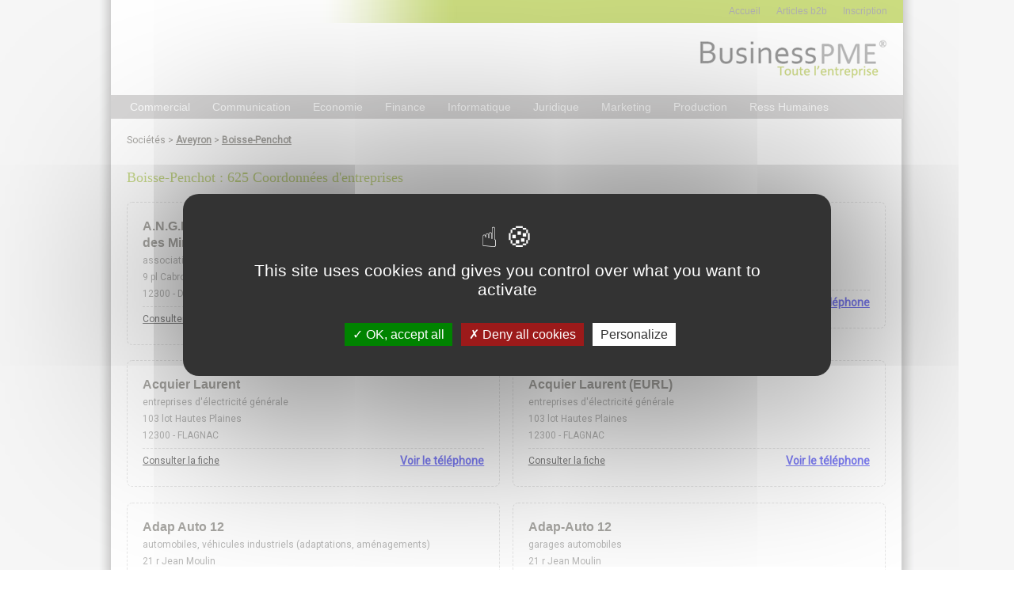

--- FILE ---
content_type: text/html; charset=utf-8
request_url: https://www.businesspme.com/societes/12300-boisse-penchot/page-6.html
body_size: 4536
content:
<!Doctype html>
<html lang="fr">
	<head>
        <meta http-equiv="Content-Type" content="text/html; charset=iso-8859-1" />
        <meta http-equiv="Content-Language" content="fr" />
        <meta name="viewport" content="width=device-width, initial-scale=1, maximum-scale=1">
        <link rel="shortcut icon" type="image/x-icon" href="/images/favicon.ico" />
        <link rel="alternate" hreflang="fr" href="https://www.businesspme.com/societes/12300-boisse-penchot/page-6.html"/>


    	<!-- META REFERENCEMENT  -->
        <title>Entreprises BOISSE-PENCHOT 12300 - Coordonnées des sociétés. p6</title><meta name="description" content="Liste des professionnels dans la ville BOISSE-PENCHOT (12300) département Aveyron. Retrouvez les coordonnées : adresse rue, codepostal, ville et département de toutes les sociétés de Aveyron (12). Mais aussi les informations de contact (téléphone) et un plan d'accès pour prendre contact avec eux. page 6"/>
	<meta name="robots" content="" />


        <!-- GOOGLE  -->
        <meta name="google-site-verification" content="vmzfIso1khdBS4huaumi49AAEtRXyrMZUTWrdTenov4" />
        <meta name="google-site-verification" content="22eXqHg70vXWWbMi22ld4qKdlaVM-U-tfgOfwh6K3PU" />
		<script>
          (function(i,s,o,g,r,a,m){i['GoogleAnalyticsObject']=r;i[r]=i[r]||function(){
          (i[r].q=i[r].q||[]).push(arguments)},i[r].l=1*new Date();a=s.createElement(o),
          m=s.getElementsByTagName(o)[0];a.async=1;a.src=g;m.parentNode.insertBefore(a,m)
          })(window,document,'script','//www.google-analytics.com/analytics.js','ga');
          ga('create', 'UA-1965925-42', 'auto');
          ga('send', 'pageview');
        </script>
				<script src="/tarteaucitron.js-1.9.5/tarteaucitron.js"></script>

        <script type="text/javascript">
        tarteaucitron.init({
    	  "privacyUrl": "", /* Privacy policy url */
          "bodyPosition": "bottom", /* or top to bring it as first element for accessibility */

    	  "hashtag": "#tarteaucitron", /* Open the panel with this hashtag */
    	  "cookieName": "tarteaucitron", /* Cookie name */

    	  "orientation": "middle", /* Banner position (top - bottom) */

          "groupServices": false, /* Group services by category */
          "serviceDefaultState": "wait", /* Default state (true - wait - false) */

    	  "showAlertSmall": false, /* Show the small banner on bottom right */
    	  "cookieslist": false, /* Show the cookie list */

          "closePopup": false, /* Show a close X on the banner */

          "showIcon": true, /* Show cookie icon to manage cookies */
          //"iconSrc": "", /* Optionnal: URL or base64 encoded image */
          "iconPosition": "BottomRight", /* BottomRight, BottomLeft, TopRight and TopLeft */

    	  "adblocker": false, /* Show a Warning if an adblocker is detected */

          "DenyAllCta" : true, /* Show the deny all button */
          "AcceptAllCta" : true, /* Show the accept all button when highPrivacy on */
          "highPrivacy": true, /* HIGHLY RECOMMANDED Disable auto consent */

    	  "handleBrowserDNTRequest": false, /* If Do Not Track == 1, disallow all */

    	  "removeCredit": false, /* Remove credit link */
    	  "moreInfoLink": true, /* Show more info link */

          "useExternalCss": false, /* If false, the tarteaucitron.css file will be loaded */
          "useExternalJs": false, /* If false, the tarteaucitron.js file will be loaded */

    	  //"cookieDomain": ".my-multisite-domaine.fr", /* Shared cookie for multisite */

          "readmoreLink": "", /* Change the default readmore link */

          "mandatory": true, /* Show a message about mandatory cookies */
          "mandatoryCta": true /* Show the disabled accept button when mandatory on */
        });
        </script>

		
    </head>

	<body>

        <div id="Globalbody">
			<div id="Global">
				<div class="PubArche">
									</div>

				<!-- HEADER DU SITE -->
				<div id="Header">
									<div id="HeaderV5_MenuVert">
                	<div class="HeaderV5_MenuVert_Meta">
						                	</div>
                    <div class="HeaderV5_MenuVert_Element">
                    	<a href="https://www.businesspme.com/inscription-professionnel.html" title="" class="HeaderV5_MenuVert_Lien">Inscription</a>
                    </div>
                    <div class="HeaderV5_MenuVert_Element">
                    	<a href="https://www.businesspme.com/articles.html" title="" class="HeaderV5_MenuVert_Lien">Articles b2b</a>
                    </div>
                    <div class="HeaderV5_MenuVert_Element">
                    	<a href="https://www.businesspme.com/" title="" class="HeaderV5_MenuVert_Lien">Accueil</a>
                    </div>
                </div>
                <div id="HeaderV5_TitreContenu">
					<div class="pubHeader">

</div>
                		 

                </div>
                <div id="HeaderV5_Logo">
                	<a href="https://www.businesspme.com/">
                        <img src="https://www.businesspme.com//images/logo_businesspme2.gif"  alt="BusinessPME"/>
                    </a>
                </div>
				</div>
				<!-- MENU DU SITE -->
				<div id="MenuPrincipal">
					<div id="MenuPrincipal_Deroulant">
    <div id="MenuPrincipal2">
        <ul>
			<li><a href="https://www.businesspme.com/articles/1/commercial.html" class="Lien_MenuPrincipal">Commercial</a></li><li><a href="https://www.businesspme.com/articles/8/communication.html" class="Lien_MenuPrincipal">Communication</a></li><li><a href="https://www.businesspme.com/articles/3/economie.html" class="Lien_MenuPrincipal">Economie</a></li><li><a href="https://www.businesspme.com/articles/4/finance.html" class="Lien_MenuPrincipal">Finance</a></li><li><a href="https://www.businesspme.com/articles/5/informatique.html" class="Lien_MenuPrincipal">Informatique</a></li><li><a href="https://www.businesspme.com/articles/10/juridique.html" class="Lien_MenuPrincipal">Juridique</a></li><li><a href="https://www.businesspme.com/articles/6/marketing.html" class="Lien_MenuPrincipal">Marketing</a></li><li><a href="https://www.businesspme.com/articles/9/production.html" class="Lien_MenuPrincipal">Production</a></li><li><a href="https://www.businesspme.com/articles/7/ressourceshumaines.html" class="Lien_MenuPrincipal">Ress Humaines</a></li><li><a href="https://www.businesspme.com/articles/2/strategie.html" class="Lien_MenuPrincipal">Strategie</a></li>        </ul>
    </div>
</div>
<div id="MenuPrincipal_Date">
	Dimanche 18 Janvier 2026</div>
				</div>
				<!-- CORPS DU SITE -->
				<div id="Page">
					
<script>
function mention(idDestination){
	document.getElementById('conditions-'+idDestination).innerHTML = '* 2,99 €/appel. Ce numéro valable 5 minutes n\'est pas le numéro du destinataire mais le numéro d\'un service permettant la mise en relation avec celui-ci. Ce service édité par psychologie.fr - <a href="http://mise-en-relation.svaplus.fr" rel="nofollow" class="Lien_AudiotelCondition">pourquoi ce numero ?</a>';
}
</script>




<script src="https://code.jquery.com/jquery-1.11.0.min.js"></script>
<script type="text/javascript">
	function detectmob() {
	 if( navigator.userAgent.match(/Android/i)
	 || navigator.userAgent.match(/webOS/i)
	 || navigator.userAgent.match(/iPhone/i)
	 || navigator.userAgent.match(/iPad/i)
	 || navigator.userAgent.match(/iPod/i)
	 || navigator.userAgent.match(/BlackBerry/i)
	 || navigator.userAgent.match(/Windows Phone/i)
	 ){
		return true;
	  }
	 else {
		return false;
	  }
	}

	$(document).ready(function () {
		$('.tracking-number').click(function(){

			var elem = $(this);
			var phone = $(this).attr('data-phone');
			var viewId = '696c4e0f19b3285b7c0bae9e';
			$.ajax({
				url: '/include/optico/optico_ajax.php',
				data: {phone: phone, view_id: viewId},
				dataType: 'json',
				success: function (result) {


					if( detectmob()){
						var text = '<div class="Cartouche"><a href="tel:'+result.phone_number+'" class="H_LienAudiotel">'+result.phone_number+'</a></div>';
					}else{
						var text = '<div class="Cartouche">'+result.phone_number+'</div>';
					}


					if (result.phone_code) {
						text += "Code: " + result.phone_code;
					}
					elem.parent().html(text);
				}
			});
			return false;
		})
	})
</script>




               <div class="P_Unique">
					<div class="Arianne">
						Sociétés >
						<a href="https://www.businesspme.com/societes/12-aveyron" title="Sociétés Aveyron">Aveyron</a> >
						<a href="https://www.businesspme.com/societes/12300-boisse-penchot" title="Sociétés  Boisse-Penchot"> Boisse-Penchot</a>
					</div>

                	<div class="A_G_Titre">
                   		<h1 class="A_G_Titre"> Boisse-Penchot : 625 Coordonnées d'entreprises</h1>
                    </div>
                    						<div class="uneEntreprise">
							<div class="Titre">A.N.G.D.M (Agence Nationale pour la Garantie des Droits des Mineurs)</div>
							<div class="Specialite">associations humanitaires, d'entraide, sociales</div>
							<div class="Adresse">
								9 pl Cabrol<br />
								12300 - DECAZEVILLE							</div>
							<div class="Telephone">
								<a href='#'class='tracking-number Lien_AudiotelP' data-phone='0565430787' rel='nofollow' onclick='mention(60)'>Voir le téléphone</a>								
							</div>
							<div class="Lien"><a href="https://www.businesspme.com/entreprise/223242/a-n-g-d-m-agence-nationale-pour-la-garantie-des-droits-des-mineurs-.html" title="A.N.G.D.M (Agence Nationale pour la Garantie des Droits des Mineurs) associations humanitaires, d'entraide, sociales">Consulter la fiche</a></div>
							<div class="Conditions" id="conditions-60"></div>
						</div>

											<div class="uneEntreprise">
							<div class="Titre">ABH Nickel</div>
							<div class="Specialite">taxis</div>
							<div class="Adresse">
								7 r Clémenceau<br />
								12300 - DECAZEVILLE							</div>
							<div class="Telephone">
								<a href='#'class='tracking-number Lien_AudiotelP' data-phone='0565430907' rel='nofollow' onclick='mention(61)'>Voir le téléphone</a>								
							</div>
							<div class="Lien"><a href="https://www.businesspme.com/entreprise/191926/abh-nickel.html" title="ABH Nickel taxis">Consulter la fiche</a></div>
							<div class="Conditions" id="conditions-61"></div>
						</div>

											<div class="uneEntreprise">
							<div class="Titre">Acquier Laurent</div>
							<div class="Specialite">entreprises d'électricité générale</div>
							<div class="Adresse">
								103 lot Hautes Plaines<br />
								12300 - FLAGNAC							</div>
							<div class="Telephone">
								<a href='#'class='tracking-number Lien_AudiotelP' data-phone='0565435905' rel='nofollow' onclick='mention(62)'>Voir le téléphone</a>								
							</div>
							<div class="Lien"><a href="https://www.businesspme.com/entreprise/69251/acquier-laurent.html" title="Acquier Laurent entreprises d'électricité générale">Consulter la fiche</a></div>
							<div class="Conditions" id="conditions-62"></div>
						</div>

											<div class="uneEntreprise">
							<div class="Titre">Acquier Laurent (EURL)</div>
							<div class="Specialite">entreprises d'électricité générale</div>
							<div class="Adresse">
								103 lot Hautes Plaines<br />
								12300 - FLAGNAC							</div>
							<div class="Telephone">
								<a href='#'class='tracking-number Lien_AudiotelP' data-phone='0565435905' rel='nofollow' onclick='mention(63)'>Voir le téléphone</a>								
							</div>
							<div class="Lien"><a href="https://www.businesspme.com/entreprise/69252/acquier-laurent-eurl-.html" title="Acquier Laurent (EURL) entreprises d'électricité générale">Consulter la fiche</a></div>
							<div class="Conditions" id="conditions-63"></div>
						</div>

											<div class="uneEntreprise">
							<div class="Titre">Adap Auto 12</div>
							<div class="Specialite">automobiles, véhicules industriels (adaptations, aménagements)</div>
							<div class="Adresse">
								21 r Jean Moulin<br />
								12300 - FIRMI							</div>
							<div class="Telephone">
								<a href='#'class='tracking-number Lien_AudiotelP' data-phone='0565430095' rel='nofollow' onclick='mention(64)'>Voir le téléphone</a>								
							</div>
							<div class="Lien"><a href="https://www.businesspme.com/entreprise/199395/adap-auto-12.html" title="Adap Auto 12 automobiles, véhicules industriels (adaptations, aménagements)">Consulter la fiche</a></div>
							<div class="Conditions" id="conditions-64"></div>
						</div>

											<div class="uneEntreprise">
							<div class="Titre">Adap-Auto 12</div>
							<div class="Specialite">garages automobiles</div>
							<div class="Adresse">
								21 r Jean Moulin<br />
								12300 - FIRMI							</div>
							<div class="Telephone">
																
							</div>
							<div class="Lien"><a href="https://www.businesspme.com/entreprise/199396/adap-auto-12.html" title="Adap-Auto 12 garages automobiles">Consulter la fiche</a></div>
							<div class="Conditions" id="conditions-65"></div>
						</div>

											<div class="uneEntreprise">
							<div class="Titre">Adar</div>
							<div class="Specialite">services à domicile pour personnes âgées, personnes dépendantes</div>
							<div class="Adresse">
								2 r Emma Calvé<br />
								12300 - DECAZEVILLE							</div>
							<div class="Telephone">
								<a href='#'class='tracking-number Lien_AudiotelP' data-phone='0565635711' rel='nofollow' onclick='mention(66)'>Voir le téléphone</a>								
							</div>
							<div class="Lien"><a href="https://www.businesspme.com/entreprise/41898/adar.html" title="Adar services à domicile pour personnes âgées, personnes dépendantes">Consulter la fiche</a></div>
							<div class="Conditions" id="conditions-66"></div>
						</div>

											<div class="uneEntreprise">
							<div class="Titre">Adar (Association d'Aide à Domicile en Activitée Regroupée)</div>
							<div class="Specialite">services à domicile pour personnes âgées, personnes dépendantes</div>
							<div class="Adresse">
								2 r Emma Calvé<br />
								12300 - DECAZEVILLE							</div>
							<div class="Telephone">
																
							</div>
							<div class="Lien"><a href="https://www.businesspme.com/entreprise/41900/adar-association-d-aide-a-domicile-en-activitee-regroupee-.html" title="Adar (Association d'Aide à Domicile en Activitée Regroupée) services à domicile pour personnes âgées, personnes dépendantes">Consulter la fiche</a></div>
							<div class="Conditions" id="conditions-67"></div>
						</div>

											<div class="uneEntreprise">
							<div class="Titre">Adecco</div>
							<div class="Specialite">agences d'intérim et d'emploi</div>
							<div class="Adresse">
								2 av Laromiguière<br />
								12300 - DECAZEVILLE							</div>
							<div class="Telephone">
								<a href='#'class='tracking-number Lien_AudiotelP' data-phone='0565434444' rel='nofollow' onclick='mention(68)'>Voir le téléphone</a>								
							</div>
							<div class="Lien"><a href="https://www.businesspme.com/entreprise/137281/adecco.html" title="Adecco agences d'intérim et d'emploi">Consulter la fiche</a></div>
							<div class="Conditions" id="conditions-68"></div>
						</div>

											<div class="uneEntreprise">
							<div class="Titre">Adecco Travail Temporaire</div>
							<div class="Specialite">agences d'intérim et d'emploi</div>
							<div class="Adresse">
								2 av Laromiguière<br />
								12300 - DECAZEVILLE							</div>
							<div class="Telephone">
								<a href='#'class='tracking-number Lien_AudiotelP' data-phone='0565434444' rel='nofollow' onclick='mention(69)'>Voir le téléphone</a>								
							</div>
							<div class="Lien"><a href="https://www.businesspme.com/entreprise/138323/adecco-travail-temporaire.html" title="Adecco Travail Temporaire agences d'intérim et d'emploi">Consulter la fiche</a></div>
							<div class="Conditions" id="conditions-69"></div>
						</div>

					


                   						<div class="Pagination">
						Page de résultat :
						 <a href="https://www.businesspme.com/societes/12300-boisse-penchot/page-1.html" >1</a>  <a href="https://www.businesspme.com/societes/12300-boisse-penchot/page-2.html" >2</a>  <a href="https://www.businesspme.com/societes/12300-boisse-penchot/page-3.html" >3</a>  <a href="https://www.businesspme.com/societes/12300-boisse-penchot/page-4.html" >4</a>  <a href="https://www.businesspme.com/societes/12300-boisse-penchot/page-5.html" >5</a>  <a href="https://www.businesspme.com/societes/12300-boisse-penchot/page-6.html" style="font-weight:bold;">6</a>  <a href="https://www.businesspme.com/societes/12300-boisse-penchot/page-7.html" >7</a>  <a href="https://www.businesspme.com/societes/12300-boisse-penchot/page-8.html" >8</a>  <a href="https://www.businesspme.com/societes/12300-boisse-penchot/page-9.html" >9</a>  <a href="https://www.businesspme.com/societes/12300-boisse-penchot/page-10.html" >10</a>  <a href="https://www.businesspme.com/societes/12300-boisse-penchot/page-11.html" >11</a> 					</div>
					
                </div>
				</div>
				<!-- FOOTER DU SITE -->
				<div id="Footer">
					

<a href="https://www.businesspme.com/contact.html" title="Contact" class="Lien_Foot" >Contact</a> -
<a href="https://www.businesspme.com/charte.html" title="Charte de protection des données" class="Lien_Foot" >Charte de protection des données</a> -
<a href="https://www.businesspme.com/conditions-generales.html" title="Conditions générales du site" class="Lien_Foot" >Conditions g&eacute;n&eacute;rales</a> -
Tous droits r&eacute;serv&eacute;s Soci&eacute;t&eacute; 1001 -

					<!-- CSS -->
					<link rel="stylesheet" type="text/css" href="https://www.businesspme.com/include/css/style_2018.css"/>
					<link rel="stylesheet" type="text/css" href="https://www.businesspme.com/include/css/responsive_2018.css"/>
					<link href="https://fonts.googleapis.com/css?family=Roboto" rel="stylesheet">


				</div>
			</div>
 		</div><!-- Globalbody -->
		<script type="text/javascript">
        tarteaucitron.user.gtagUa = 'UA-1965925-42';
        // tarteaucitron.user.gtagCrossdomain = ['example.com', 'example2.com'];
        tarteaucitron.user.gtagMore = function () { /* add here your optionnal gtag() */ };
        (tarteaucitron.job = tarteaucitron.job || []).push('gtag');
        </script>
			</body>
</html>
